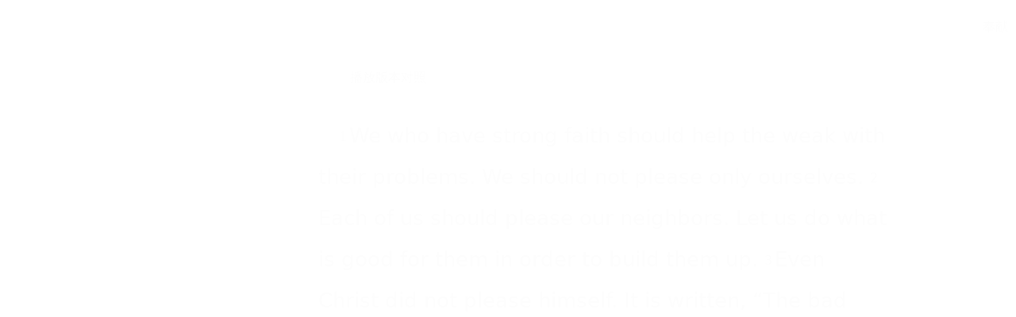

--- FILE ---
content_type: text/html; charset=utf-8
request_url: https://wd.bible/bible/rom.15.nirv
body_size: 16428
content:
<!DOCTYPE html><html lang="cn"><head><meta charSet="utf-8"/><link rel="icon" href="/wd/images/favicon-32x32.svg" sizes="any"/><link rel="icon" type="image/png" sizes="16x16" href="/wd/images/favicon-16x16.png"/><link rel="icon" type="image/png" sizes="32x32" href="/wd/images/favicon-32x32.png"/><link rel="icon" type="image/png" sizes="48x48" href="/wd/images/favicon-48x48.png"/><link rel="icon" type="image/png" sizes="96x96" href="/wd/images/favicon-96x96.png"/><link rel="icon" type="image/png" sizes="192x192" href="/wd/images/favicon-192x192.png"/><link rel="icon" type="image/png" sizes="512x512" href="/wd/images/favicon-512x512.png"/><link rel="apple-touch-icon" sizes="180x180" href="/wd/images/apple-touch-icon-180x180.png"/><meta name="viewport" content="width=device-width, initial-scale=1.0, maximum-scale=1.0, user-scalable=no"/><link rel="canonical" href="https://wd.bible/bible/rom.15.nirv"/><link rel="alternate" hrefLang="zh-CN" href="https://wd.bible/bible/rom.15.nirv"/><link rel="alternate" hrefLang="en" href="https://wd.bible/en/bible/rom.15.nirv"/><link rel="alternate" hrefLang="zh-HK" href="https://wd.bible/hk/bible/rom.15.nirv"/><link rel="alternate" hrefLang="zh-TW" href="https://wd.bible/tw/bible/rom.15.nirv"/><link rel="alternate" hrefLang="x-default" href="https://wd.bible/en/bible/rom.15.nirv"/><title>Romans 15章 NIrV | 微读圣经</title><meta name="description" content="圣经在线阅读《Romans》第15章（NIrV），纯净语音朗读，便捷笔记高亮与复制，助您沉浸式研经，立即开启。"/><meta name="next-head-count" content="18"/><script>(function(){var ua=window.navigator.userAgent,msie=ua.indexOf('MSIE '),msie11=ua.indexOf('Trident/'),msedge=ua.indexOf('Edge/');if((msie>0||msie11>0)&&msedge<=0&&window.location.pathname!=='/browser-not-supported'){window.location.href='/browser-not-supported';}})();</script><link rel="stylesheet" href="/wd/css/light.css"/><link rel="stylesheet" href="/wd/css/dark.css"/><script>
                (function(w,d,s,l,i){w[l]=w[l]||[];w[l].push({'gtm.start':
                new Date().getTime(),event:'gtm.js'});var f=d.getElementsByTagName(s)[0],
                j=d.createElement(s),dl=l!='dataLayer'?'&l='+l:'';j.async=true;j.src=
                'https://www.googletagmanager.com/gtm.js?id='+i+dl;f.parentNode.insertBefore(j,f);
                })(window,document,'script','dataLayer','GTM-57ZQLXJ');
              </script><link rel="preload" href="/_next/static/css/4aa5349e26393e06.css" as="style"/><link rel="stylesheet" href="/_next/static/css/4aa5349e26393e06.css" data-n-g=""/><link rel="preload" href="/_next/static/css/b064468c3d7a3ed7.css" as="style"/><link rel="stylesheet" href="/_next/static/css/b064468c3d7a3ed7.css" data-n-p=""/><noscript data-n-css=""></noscript><script defer="" nomodule="" src="/_next/static/chunks/polyfills-c67a75d1b6f99dc8.js"></script><script src="/_next/static/chunks/webpack-849d1a3a9413eca4.js" defer=""></script><script src="/_next/static/chunks/framework-314c182fa7e2bf37.js" defer=""></script><script src="/_next/static/chunks/main-7e7e6baf455bc820.js" defer=""></script><script src="/_next/static/chunks/pages/_app-c70ef36eb78766c6.js" defer=""></script><script src="/_next/static/chunks/5587-15c78c5b36c739b7.js" defer=""></script><script src="/_next/static/chunks/3716-4f85e553dbbe2f0d.js" defer=""></script><script src="/_next/static/chunks/5164-319a8e73fb9ea83e.js" defer=""></script><script src="/_next/static/chunks/7839-7e1c46be12f51ed5.js" defer=""></script><script src="/_next/static/chunks/5582-72c4d262ac2cec13.js" defer=""></script><script src="/_next/static/chunks/pages/bible/%5Bslug%5D-48bbd1c2a2341a3e.js" defer=""></script><script src="/_next/static/H72bIAZUZrAw6ua6eqRNS/_buildManifest.js" defer=""></script><script src="/_next/static/H72bIAZUZrAw6ua6eqRNS/_ssgManifest.js" defer=""></script></head><body><noscript><iframe src="https://www.googletagmanager.com/ns.html?id=GTM-57ZQLXJ" height="0" width="0" style="display:none;visibility:hidden"></iframe></noscript><div id="__next"><div class="
          
          
          "><div class="MainLayout_sidebar__0yc_c "><div class="Sidebar_sidebar__v6daX Sidebar_collapsed__vAul8 "><div class="Sidebar_sidebar-header__1i6k9"><div class="Sidebar_logo__SsBgv"><a href="/"><img alt="Brand Logo" loading="eager" width="150" height="52" decoding="async" data-nimg="1" class="HeaderLogo_logo__jVM3I" style="color:transparent" src="/assets/images/logo_wd_cn_light_mode.svg"/></a></div><div class="Sidebar_toggle-button__M_t_Q" tabindex="0" title="展开"><wd-icon></wd-icon></div></div><nav><ul><li class=""><a class="Sidebar_item-wrapper__BiYHU" title="首页" href="/"><div class="Sidebar_icon__UMMxd"><wd-icon></wd-icon></div><div class="Sidebar_label__wZCQF"><span>首页</span></div></a></li><li class="Sidebar_selected__wL18_"><a class="Sidebar_item-wrapper__BiYHU" title="圣经" href="/bible"><div class="Sidebar_icon__UMMxd"><wd-icon></wd-icon></div><div class="Sidebar_label__wZCQF"><span>圣经</span></div></a></li><li class=""><a class="Sidebar_item-wrapper__BiYHU" title="资源" href="/resource"><div class="Sidebar_icon__UMMxd"><wd-icon></wd-icon></div><div class="Sidebar_label__wZCQF"><span>资源</span></div></a></li><li class=""><a class="Sidebar_item-wrapper__BiYHU" title="计划" href="/plan"><div class="Sidebar_icon__UMMxd"><wd-icon></wd-icon></div><div class="Sidebar_label__wZCQF"><span>计划</span></div></a></li></ul></nav><div class="Sidebar_bottom-list__xn36v Sidebar_collapsed__vAul8"><ul><li><div class="Sidebar_item-wrapper__BiYHU" title="联系我们" tabindex="0"><div class="Sidebar_icon__UMMxd"><wd-icon></wd-icon></div><div class="Sidebar_label__wZCQF">联系我们</div></div></li><li class=""><a class="Sidebar_item-wrapper__BiYHU" title="APP下载" href="/app"><div class="Sidebar_icon__UMMxd"><wd-icon></wd-icon></div><div class="Sidebar_label__wZCQF">APP下载</div></a></li></ul></div></div></div><div class="MainLayout_header__b_Qbo "><div data-focus-mode-element="secondary-nav" data-focus-mode-direction="up" class=" MainLayout_secondary-nav__Hae5a"><nav><ul class="SecondaryNav_nav-items__D2d2c"><li class="SecondaryNav_selected__nSIsG"><a class="SecondaryNav_item-wrapper__AfAn_" href="/bible">圣经</a></li><li class=""><a class="SecondaryNav_item-wrapper__AfAn_" href="/search">搜索</a></li><li class=""><a class="SecondaryNav_item-wrapper__AfAn_" href="/exegesis">原文研究</a></li><li class=""><a class="SecondaryNav_item-wrapper__AfAn_" href="/verse">逐节对照</a></li></ul></nav></div><div class=" MainLayout_actions__TsTEG"><div class="PageSettings_page-settings__HQvW9"><div class="PageSettings_logo__jBlq0"></div><div class="PageSettings_actions__L0_WQ"><div class="PageSettings_user-avatar__c_0aE"></div><wd-button><wd-icon class="PageSettings_trigger-icon__Nu_f4"></wd-icon></wd-button><wd-select-x class="PageSettings_hidden-text-select__qqCdc" data-select-trigger="true"></wd-select-x><wd-button><wd-icon class="PageSettings_trigger-icon__Nu_f4"></wd-icon></wd-button><wd-select-x class="PageSettings_hidden-text-select__qqCdc" data-select-trigger="true"></wd-select-x><wd-button class="PageSettings_app-download-icon__j_7Na"><wd-icon></wd-icon></wd-button></div></div><wd-button class="MainLayout_donate-button__TwOTj" attr-radius="6px" attr-height="36px"><wd-icon></wd-icon>奉献</wd-button></div></div><main class="MainLayout_main__DvPjD"><div class="BibleHeader_bible-header__1CMC_ " id="bible-header" data-focus-mode-element="bible-header" data-focus-mode-direction="up"><div class="BibleHeader_bible-header-container__PXSF6 "><wd-select-x class="BibleHeader_chapters-select__S3beB" data-select-trigger="true"></wd-select-x><wd-select-x class="BibleHeader_versions-select__wIPHK" data-select-trigger="true"></wd-select-x><div class="BibleHeader_button-group__Lawkd"><a class="BibleHeader_page-link__LO0Sd" href="/bible/rom.14.nirv"><wd-button><wd-icon></wd-icon></wd-button></a><a class="BibleHeader_page-link__LO0Sd" href="/bible/rom.16.nirv"><wd-button><wd-icon></wd-icon></wd-button></a></div><div class="BibleHeader_bible-header-right__l3j4y"><wd-button title="播放"><wd-icon></wd-icon><span class="BibleHeader_player-text__vyTu8">播放</span></wd-button><wd-button class="BibleHeader_parallel-btn__ZKaHV"><wd-icon></wd-icon>版本对照</wd-button><wd-select-x class="BibleSettings_present-setting__VftVv" data-select-trigger="true"><div class="BibleSettings_settings-icon-wrapper__XE8_D" slot="dropdown-html"><wd-icon class="BibleSettings_settings-icon__ytZE9"></wd-icon></div></wd-select-x></div></div></div><div id="bible-container"><div class="BibleBody_bible-body-container__Dt_KA"><div id="bible-body" class="version-block-content BibleBody_bible-body__xeuu_ nirv "><div class="--bible-content   show-numbers show-footnotes show-titles" dir="ltr" style="font-size:26px"><div><div><div class="p"><div id="nirv-ROM.15.1" class="v"><a href="/verse/rom.15.1.nirv" class="vn-link" data-verse-link="rom.15.1.nirv"><span class="vn">1</span></a>We who have strong faith should help the weak with their problems. We should not please only ourselves. </div><div id="nirv-ROM.15.2" class="v"><a href="/verse/rom.15.2.nirv" class="vn-link" data-verse-link="rom.15.2.nirv"><span class="vn">2</span></a>Each of us should please our neighbors. Let us do what is good for them in order to build them up. </div><div id="nirv-ROM.15.3" class="v"><a href="/verse/rom.15.3.nirv" class="vn-link" data-verse-link="rom.15.3.nirv"><span class="vn">3</span></a>Even Christ did not please himself. It is written, “The bad things people have said about you have been aimed at me also.” <span class="rq">(<a href="PSA.69.9.nirv">Psalm 69:9</a>)</span></div><div id="nirv-ROM.15.4" class="v"><a href="/verse/rom.15.4.nirv" class="vn-link" data-verse-link="rom.15.4.nirv"><span class="vn">4</span></a>Everything written in the past was written to teach us. The Scriptures give us strength to go on. They encourage us and give us hope.</div></div><div class="p"><div id="nirv-ROM.15.5" class="v"><a href="/verse/rom.15.5.nirv" class="vn-link" data-verse-link="rom.15.5.nirv"><span class="vn">5</span></a>Our God is a God who strengthens and encourages you. May he give you the same attitude toward one another that Christ Jesus had. </div><div id="nirv-ROM.15.6" class="v"><a href="/verse/rom.15.6.nirv" class="vn-link" data-verse-link="rom.15.6.nirv"><span class="vn">6</span></a>Then you can give glory to God with one mind and voice. He is the God and Father of our Lord Jesus Christ.</div></div><div class="p"><div id="nirv-ROM.15.7" class="v"><a href="/verse/rom.15.7.nirv" class="vn-link" data-verse-link="rom.15.7.nirv"><span class="vn">7</span></a>Christ has accepted you. So accept one another in order to bring praise to God. </div><div id="nirv-ROM.15.8" class="v"><a href="/verse/rom.15.8.nirv" class="vn-link" data-verse-link="rom.15.8.nirv"><span class="vn">8</span></a>I tell you that Christ has become a servant of the Jews. He teaches us that God is true. He shows us that God will keep the promises he made to the founders of our nation. </div><div id="nirv-ROM.15.9" class="v"><a href="/verse/rom.15.9.nirv" class="vn-link" data-verse-link="rom.15.9.nirv"><span class="vn">9</span></a>Jesus became a servant of the Jews. He did this so that the Gentiles might give glory to God for his mercy. It is written,</div></div><div class="pi q1" for="nirv-ROM.15.9">“I will praise you among the Gentiles.</div><div class="pi q2" for="nirv-ROM.15.9">I will sing the praises of your name.” <span class="rq">(<a href="2SA.22.50.nirv">2 Samuel 22:50</a>; <a href="PSA.18.49.nirv">Psalm 18:49</a>)</span></div><div class="m"><div id="nirv-ROM.15.10" class="v"><a href="/verse/rom.15.10.nirv" class="vn-link" data-verse-link="rom.15.10.nirv"><span class="vn">10</span></a>Again it says,</div></div><div class="pi q1" for="nirv-ROM.15.10">“You Gentiles, be full of joy.</div><div class="pi q2" for="nirv-ROM.15.10">Be joyful together with God’s people.” <span class="rq">(<a href="DEU.32.43.nirv">Deuteronomy 32:43</a>)</span></div><div class="m"><div id="nirv-ROM.15.11" class="v"><a href="/verse/rom.15.11.nirv" class="vn-link" data-verse-link="rom.15.11.nirv"><span class="vn">11</span></a>And again it says,</div></div><div class="pi q1" for="nirv-ROM.15.11">“All you Gentiles, praise the Lord.</div><div class="pi q2" for="nirv-ROM.15.11">Let all the nations sing praises to him.” <span class="rq">(<a href="PSA.117.1.nirv">Psalm 117:1</a>)</span></div><div class="m"><div id="nirv-ROM.15.12" class="v"><a href="/verse/rom.15.12.nirv" class="vn-link" data-verse-link="rom.15.12.nirv"><span class="vn">12</span></a>And Isaiah says,</div></div><div class="pi q1" for="nirv-ROM.15.12">“The Root of Jesse will grow up quickly.</div><div class="pi q2" for="nirv-ROM.15.12">He will rule over the nations.</div><div class="pi q2" for="nirv-ROM.15.12">The Gentiles will put their hope in him.” <span class="rq">(<a href="ISA.11.10.nirv">Isaiah 11:10</a>)</span></div><div class="p"><div id="nirv-ROM.15.13" class="v"><a href="/verse/rom.15.13.nirv" class="vn-link" data-verse-link="rom.15.13.nirv"><span class="vn">13</span></a>May the God who gives hope fill you with great joy. May you have perfect peace as you trust in him. May the power of the Holy Spirit fill you with hope.</div></div><h5>Paul Serves the Gentiles</h5><div class="p"><div id="nirv-ROM.15.14" class="v"><a href="/verse/rom.15.14.nirv" class="vn-link" data-verse-link="rom.15.14.nirv"><span class="vn">14</span></a>My brothers and sisters, I am sure that you are full of goodness. You are filled with knowledge and able to teach one another. </div><div id="nirv-ROM.15.15" class="v"><a href="/verse/rom.15.15.nirv" class="vn-link" data-verse-link="rom.15.15.nirv"><span class="vn">15</span></a>But I have written to you very boldly about some things. I wanted to remind you of them again. The grace of God has allowed me </div><div id="nirv-ROM.15.16" class="v"><a href="/verse/rom.15.16.nirv" class="vn-link" data-verse-link="rom.15.16.nirv"><span class="vn">16</span></a>to serve Christ Jesus among the Gentiles. I have the duty of a priest to preach God’s good news. Then the Gentiles will become an offering that pleases God. The Holy Spirit will make the offering holy.</div></div><div class="p"><div id="nirv-ROM.15.17" class="v"><a href="/verse/rom.15.17.nirv" class="vn-link" data-verse-link="rom.15.17.nirv"><span class="vn">17</span></a>Because I belong to Christ Jesus, I can take pride in my work for God. </div><div id="nirv-ROM.15.18" class="v"><a href="/verse/rom.15.18.nirv" class="vn-link" data-verse-link="rom.15.18.nirv"><span class="vn">18</span></a>I will speak about what Christ has done through me. I won’t try to speak about anything else. He has been leading the Gentiles to obey God. He has been doing this by what I have said and done. </div><div id="nirv-ROM.15.19" class="v"><a href="/verse/rom.15.19.nirv" class="vn-link" data-verse-link="rom.15.19.nirv"><span class="vn">19</span></a>He has given me power to do signs and wonders. I can do these things by the power of the Spirit of God. From Jerusalem all the way around to Illyricum I have finished preaching. In those places, I preached the good news about Christ. </div><div id="nirv-ROM.15.20" class="v"><a href="/verse/rom.15.20.nirv" class="vn-link" data-verse-link="rom.15.20.nirv"><span class="vn">20</span></a>I have always wanted to preach the good news where Christ was not known. I don’t want to build on what someone else has started. </div><div id="nirv-ROM.15.21" class="v"><a href="/verse/rom.15.21.nirv" class="vn-link" data-verse-link="rom.15.21.nirv"><span class="vn">21</span></a>It is written,</div></div><div class="pi q1" for="nirv-ROM.15.21">“Those who were not told about him will understand.</div><div class="pi q2" for="nirv-ROM.15.21">Those who have not heard will know what it all means.” <span class="rq">(<a href="ISA.52.15.nirv">Isaiah 52:15</a>)</span></div><div class="m"><div id="nirv-ROM.15.22" class="v"><a href="/verse/rom.15.22.nirv" class="vn-link" data-verse-link="rom.15.22.nirv"><span class="vn">22</span></a>That’s why I have often been kept from coming to you.</div></div><h5>Paul Plans to Visit Rome</h5><div class="p"><div id="nirv-ROM.15.23" class="v"><a href="/verse/rom.15.23.nirv" class="vn-link" data-verse-link="rom.15.23.nirv"><span class="vn">23</span></a>Now there is no more place for me to work in those areas. For many years I have wanted to visit you. </div><div id="nirv-ROM.15.24" class="v"><a href="/verse/rom.15.24.nirv" class="vn-link" data-verse-link="rom.15.24.nirv"><span class="vn">24</span></a>So I plan to see you when I go to Spain. I hope to visit you while I am passing through. And I hope you will help me on my journey there. But first I want to enjoy being with you for a while. </div><div id="nirv-ROM.15.25" class="v"><a href="/verse/rom.15.25.nirv" class="vn-link" data-verse-link="rom.15.25.nirv"><span class="vn">25</span></a>Now I am on my way to Jerusalem to serve the Lord’s people there. </div><div id="nirv-ROM.15.26" class="v"><a href="/verse/rom.15.26.nirv" class="vn-link" data-verse-link="rom.15.26.nirv"><span class="vn">26</span></a>The believers in Macedonia and Achaia were pleased to take an offering. It was for those who were poor among the Lord’s people in Jerusalem. </div><div id="nirv-ROM.15.27" class="v"><a href="/verse/rom.15.27.nirv" class="vn-link" data-verse-link="rom.15.27.nirv"><span class="vn">27</span></a>They were happy to do it. And of course they owe it to them. The Gentiles have shared in the Jews’ spiritual blessings. So the Gentiles should share their earthly blessings with the Jews. </div><div id="nirv-ROM.15.28" class="v"><a href="/verse/rom.15.28.nirv" class="vn-link" data-verse-link="rom.15.28.nirv"><span class="vn">28</span></a>I want to finish my task. I want to make sure that the poor in Jerusalem have received this offering. Then I will go to Spain. On my way I will visit you. </div><div id="nirv-ROM.15.29" class="v"><a href="/verse/rom.15.29.nirv" class="vn-link" data-verse-link="rom.15.29.nirv"><span class="vn">29</span></a>I know that when I come to you, I will come with the full blessing of Christ.</div></div><div class="p"><div id="nirv-ROM.15.30" class="v"><a href="/verse/rom.15.30.nirv" class="vn-link" data-verse-link="rom.15.30.nirv"><span class="vn">30</span></a>Brothers and sisters, I ask you to join me in my struggle. Join me by praying to God for me. I ask this through the authority of our Lord Jesus Christ. Pray for me with the love the Holy Spirit provides. </div><div id="nirv-ROM.15.31" class="v"><a href="/verse/rom.15.31.nirv" class="vn-link" data-verse-link="rom.15.31.nirv"><span class="vn">31</span></a>Pray that I will be kept safe from those in Judea who do not believe. I am taking the offering to Jerusalem. Pray that it will be welcomed by the Lord’s people there. </div><div id="nirv-ROM.15.32" class="v"><a href="/verse/rom.15.32.nirv" class="vn-link" data-verse-link="rom.15.32.nirv"><span class="vn">32</span></a>Then I will come to you with joy just as God has planned. We will be renewed by being together. </div><div id="nirv-ROM.15.33" class="v"><a href="/verse/rom.15.33.nirv" class="vn-link" data-verse-link="rom.15.33.nirv"><span class="vn">33</span></a>May the God who gives peace be with you all. Amen.</div></div><br/></div></div></div><div class="--bible-copyright"><div><p><strong>Holy Bible, New International Reader’s Version ™️, NIrV ™️</strong><br/>Copyright © 1995, 1996, 1998, 2014 by Biblica, Inc.<br/>Used with permission.  All rights reserved worldwide.</p><p>The “NIrV”, “New International Reader’s Version”, “Biblica”, “International Bible Society” and the Biblica Logo are trademarks registered in the United States Patent and Trademark Office by Biblica, Inc.</p></div></div></div><div><footer class="Footer_footer__UaG1g"><div class="Footer_left___URpC"><span dir="ltr">© 2013-2026 WeDevote Bible</span></div><div class="Footer_container__Z8cUU"><div class="Footer_middle__JihVs"><a class="Footer_hover__SxMwO" target="_blank" href="/terms/privacy_policy">隐私政策</a><a class="Footer_hover__SxMwO" target="_blank" href="/terms/terms_of_use">使用条款</a><span class="Footer_hover__SxMwO" tabindex="0">反馈</span><span class="Footer_hover__SxMwO" tabindex="0">奉献</span></div><div class="Footer_right__c6ZWB"><div class="Footer_media__0qINb"><a href="https://www.facebook.com/wedevotebible" target="_blank"><wd-icon></wd-icon></a><a href="https://www.instagram.com/wedevotebible" target="_blank"><wd-icon></wd-icon></a><a href="https://www.youtube.com/channel/UCdN4e6aV17yu0Ny_wYFNTNg" target="_blank"><wd-icon></wd-icon></a></div></div></div></footer></div></div></div><div class="BibleBody_bible-content-controls__Zdz6j"></div></main><div data-focus-mode-element="mobile-bottom-bar" data-focus-mode-direction="down" class="
                    MainLayout_mobile-bottom-bar__VK4kc"><div id="mobile-bottom-bar" class="MobileBottomBar_bottom-bar__H2_qg"><a href="/"><div class="MobileBottomBar_item__aUf8c "><wd-icon></wd-icon><div class="MobileBottomBar_label__qE0x6"><span>首页</span></div></div></a><a href="/bible"><div class="MobileBottomBar_item__aUf8c MobileBottomBar_selected__EtjyA"><wd-icon></wd-icon><div class="MobileBottomBar_label__qE0x6"><span>圣经</span></div></div></a><a href="/resource"><div class="MobileBottomBar_item__aUf8c "><wd-icon></wd-icon><div class="MobileBottomBar_label__qE0x6"><span>资源</span></div></div></a><a href="/plan"><div class="MobileBottomBar_item__aUf8c "><wd-icon></wd-icon><div class="MobileBottomBar_label__qE0x6"><span>计划</span></div></div></a><a class="MobileBottomBar_more-nav-container___AgHJ"><div class="MobileBottomBar_more-nav__mJKJt"><wd-icon></wd-icon><span>更多</span></div></a></div></div></div></div><script id="__NEXT_DATA__" type="application/json">{"props":{"pageProps":{"_nextI18Next":{"initialI18nStore":{"cn":{"common":{"account_button_create_account":"创建账户","account_message_unlogin":"注册并登录后，你可以在多个设备和平台上同步您的个人阅读计划、笔记和高亮数据。","account_title_unlogin":"欢迎来到微读圣经","action_donate":"奉献","action_donate_now":"成为支持伙伴","add_note":"新建笔记","button_title_add":"添加","button_title_add_note_verse":"添加经文","button_title_agree":"同意","button_title_back":"返回","button_title_bind":"绑定","button_title_cancel":"取消","button_title_change_photo":"更换照片","button_title_clear_highlight":"清除高亮","button_title_close":"关闭","button_title_confirm":"确认","button_title_continue":"继续","button_title_copy":"复制","button_title_delete":"删除","button_title_edit":"编辑","button_title_finished":"完成","button_title_forget_password":"忘记密码","button_title_go_reading_bible":"去读经","button_title_got_it":"明白了","onboarding_got_it":"知道了","onboarding_focus_mode_title":"专注模式","onboarding_focus_mode_content":"侧边栏已收起以提供更多空间。您可以随时点击这里来切换显示模式。","onboarding_next":"下一步","onboarding_finish":"完成","button_title_highlight":"高亮","button_title_login":"登录","button_title_logout":"登出","button_title_next_episode":"下一个","button_title_note":"笔记","button_title_previous_episode":"上一个","button_title_quit":"退出","button_title_refuse":"拒绝","button_title_save":"保存","button_title_send":"发送","button_title_share":"分享","button_title_sign_in":"请登录","button_title_stop":"终止","button_title_submit":"提交","button_title_verify":"验证","copy_section_by_section":"按章节逐个复制","copy_with_sections":"带有章节的复制","copy_without_sections":"不带章节的复制","delete_note_tip":"已删除的笔记将永远消失。\u003cbr /\u003e您确定吗？","deleted_successfully":"删除成功。","download_wd_app":"下载微读圣经","fast_forward":"快进30秒","favorites_label_empty":"暂无收藏","feedback_label_contact_name":"联系人姓名（必填）","feedback_label_email":"电子邮件（必填）","feedback_label_how":"您是如何得知我们的？（必填）","feedback_label_phone":"电话（可选）","feedback_label_submit":"请提交此联系表或发送电子邮件","go_wd_book":"去微读书城逛逛","highlight_label_empty":"暂无高亮","label_all_the_content_above":"以上就是所有内容","label_amount":"金额","label_ascending_order_by_date":"按日期升序","label_audios":"音频","label_bible_tracker_confirm_archive_message":"已归档的读经进度无法再操作。","label_code_has_sent":"发送成功","label_collapse":"收起","label_confirm_archive_title":"您确定要归档吗？","label_confirm_password":"确认密码","label_confirm_remove_title":"您确定要移除吗？","label_confirm_sign_out":"确定要退出吗？","label_copyright":"版权","label_cross_references":"交叉引用","label_date":"日期","label_delete_note":"删除笔记","label_descending_order_by_date":"按日期降序","label_entires":"条目","label_episodes":"集","label_expand":"展开","label_favorite":"收藏","label_favorite_successful":"收藏成功","label_more_info":"更多信息","label_more_information":"更多信息","label_my_donations":"我的奉献","label_no_content_available":"无可用内容","label_no_results":"找不到“{{n1}}”的结果。","label_other_translations":"逐节对照","label_overview":"概览","label_profile_title":"个人资料","label_recently_used":"最近使用","label_reset_password":"重置密码","label_resource_language":"资源语言","label_see_all":"查看全部","label_see_context":"查看上下文","label_select_range":"选择范围","label_share":"分享","label_show_more":"显示更多","label_sort_by":"排序依据","label_subscribe":"订阅","label_text_age":"年龄","label_text_album_list":"专辑列表","label_text_copyright":"版权信息:","label_text_email":"邮箱","label_text_gender":"性別","label_text_loop":"循环播放","label_text_mobile":"手机","label_text_modify_password":"修改密码","label_text_my_favorites":"我的收藏","label_text_my_highlights":"我的高亮","label_text_my_notes":"我的笔记","label_text_name":"姓名","label_text_random":"随机播放","label_text_sequential":"顺序播放","label_text_single_play":"单曲播放","label_text_unfavorite":"取消收藏","label_text_verse":"节","label_text_volume":"音量","label_title_contact_us":"联系我们","label_title_copyright":"© 2013-{{year}} WeDevote Bible","label_title_privacy_policy":"隐私政策","label_title_terms":"使用条款","label_title_feedback":"反馈","label_title_donate":"奉献","label_total_episodes":"共 {{count}} 集（完結）","label_transaction_number":"流水号","label_unfavorite":"取消收藏","label_unfavorite_successful":"取消收藏成功","label_view":"查看","label_view_text":"文本","label_sections":"专辑列表","label_clean_all":"清除所有","label_text_close_player":"关闭播放器","label_start_a_plan":"开启计划","label_plan_discovery":"发现","label_title":"标题","label_bible_books":"书卷","label_bible_chapters":"章","label_bible_new_testament":"新约","label_bible_old_testament":"旧约","label_bible_versions":"圣经版本","label_bible_settings":"设置","label_bible_settings_show_footnotes":"显示脚注","label_bible_settings_show_section_number":"显示节号","label_bible_settings_show_title":"显示标题","label_bible_settings_verse_list_view":"逐节分段","label_today":"今天","language_arabic":"阿拉伯语","language_chinese":"中文","language_english":"英语","language_french":"法语","language_indonesian":"印尼语","language_japanese":"日语","language_korean":"韩语","language_others":"其他语言","language_russian":"俄语","language_simplified_chinese":"简体中文","language_spanish":"西班牙语","language_traditional_chinese":"繁体中文","message_check_password_failed":"验证失败","message_check_password_success":"验证正确","message_empty_password":"请输入密码","message_file_too_large":"文件不能超过{{n1}}","message_input_before_save":"请先输入信息再点击保存。","message_invalid_account":"请输入有效的邮箱地址或电话号码","message_invalid_email":"您输入的邮箱地址无效。请输入有效的邮箱地址。","message_invalid_file":"文件格式不正确，请重新选择！","message_invalid_mobile":"您输入的电话号码无效。请重新输入有效的电话号码。","message_invalid_name":"姓名格式不正确，请输入有效的姓名。","message_invalid_verification_code":"验证码格式无效。请输入有效的验证码。","message_label_no_copy":"这个圣经版本禁止复制","message_login_failed":"登录失败","message_processing":"正在重定向...","message_password_short":"密码长度至少需要7位字符。","message_register_failed":"注册失败","message_register_success":"注册成功","message_save_done":"已保存！","message_send_code_failed":"验证码发送失败","message_send_code_success":"验证码发送成功","message_start_plan_success":"计划已创建","message_update_avatar_failed":"更新头像失败，请重试。","message_update_failed":"更新失败，请稍后再试。","message_update_mobile_failed":"手机号更换失败，请检查号码后重试。","message_update_nickname_failed":"用户名修改失败，请选择不同的用户名后重试。","message_update_success":"更新成功","message_user_already_exists":"该账号已存在","message_user_not_exist":"账号或密码错误","message_verification_code_overdue":"验证码错误或已失效，请重试。","message_get_resource_failed":"获取资源失败","message_turnstile_network_error":"您的当前网络或VPN可能影响验证，请确保网络正常并关闭VPN","message_password_not_match":"两次输入的密码不一致，请重新输入","message_the_account_is_not_registered":"该账号未注册","message_invalid_new_old_password":"新密码不能与原密码相同，请重新设置","message_sms_send_too_frequently":"短信发送过于频繁，请稍后再试","next_track":"下一篇","no_bible_tracker":"尚无读经进度。","note_added_successfully":"笔记添加成功","note_edited_successfully":"笔记编辑成功。","note_label_empty":"暂无笔记","online_read_bible":"在线阅读圣经","payment_method":"支付方式","picker_note_create_asc":"创建日期正序","picker_note_create_dsc":"创建日期倒序","picker_note_update_asc":"更新日期正序","picker_note_update_dsc":"更新日期倒序","placeholder_confirm_password":"请再次输入密码","placeholder_email_and_phone":"邮箱或电话号码","placeholder_input_verification_code":"请输入验证码","placeholder_login_password":"请输入登录密码","placeholder_new_password":"请输入新密码（不少于7位）","placeholder_not_download_now":"您还没有下载任何内容。","placeholder_note":"记录您的读经体会…","placeholder_note_no_title":"无标题笔记","placeholder_plan_bad_internet":"网络连接当前不稳定，请稍后再试。","placeholder_plan_plannum":"请输入计划号","placeholder_search":"基于原文搜索","placeholder_user_old_password":"请输入原密码","placeholder_user_password":"请输入密码","play_pause":"暂停/播放","previous_track":"上一篇","rewind":"后退30秒","player_audio_play_rate":"播放速度","player_previous_chapter":"上一章","player_next_chapter":"下一章","player_previous_verse":"上一节","player_next_verse":"下一节","player_play":"播放","player_pause":"暂停","player_volume":"音量","player_fullscreen":"全屏播放","player_exit_fullscreen":"退出全屏","player_loading_message":"播放器资源在加载中","player_login_required":"需要登录","player_message_init_error":"播放器初始化失败","bible_player_message_fetch_bible_verses_error":"无法获取圣经经文","bible_player_multiple_verses":"多节","bible_player_no_resource":"没有资源","show_more_number":"显示 {{n2}} 个结果中的 {{n1}} 个","sync_button":"同步","tab_title_app":"APP下载","tab_title_home":"首页","tab_title_bible":"圣经","tab_title_bread":"资源","tab_title_desktop":"桌面端","tab_title_exegesis":"原文研究","tab_title_guides":"指南","tab_title_mine":"我的","tab_title_mobile":"移动端","tab_title_pause":"暂停","tab_title_plan":"计划","tab_title_play":"播放","tab_title_playlist":"播放列表","tab_title_tracker":"读经进度","tab_title_verse":"逐节对照","tab_title_search":"搜索","text_selected":"已选中","theme_color_dark":"深色","theme_color_follow":"跟随系统","theme_color_light":"浅色","tracker_create_update_time":"创建于 {{t1}}，最后更新于 {{t2}}","no_data_info":"暂无数据信息","wd_book":"微读书城","wd_book_intro":"微读圣经出品，正版、精选的基督教电子书平台。","wd_introduce":"全球华人首选的圣经阅读与灵修平台，提供70+最好的圣经译本和有声圣经，还有大量精选过的每日灵修，圣经注释，原文研究，读经计划，赞美诗等资源，内容全部正版，皆可免费使用。","wd_slogan":"尔识真理，真理释尔","wd_brand_name":"微读圣经","meta_title_default":"微读圣经｜中文圣经软件与灵修平台｜原文・有声圣经・读经计划・灵粮・译本对照","meta_description_default":"微读圣经提供多种正版中英文圣经、有声圣经、原文工具与读经计划、智能原文搜索，跨设备同步、无广告，帮助您更深入认识圣经，随时随地属灵操练。","meta_title_my_profile":"个人资料 | 微读圣经","meta_title_my_notes":"我的笔记 | 微读圣经","meta_title_my_highlights":"我的高亮 | 微读圣经","meta_title_my_favorites":"我的收藏 | 微读圣经","meta_title_help":"帮助 | 微读圣经","meta_description_parallel_verse":"与其他译本逐节对照，包含新译本、NIV、ESV等多种权威译本，支持交叉引用深度查经，立即免费在线阅读。","label_more":"更多","label_bible_content_controls_copy":"复制","label_bible_content_controls_copy_success":"经文复制成功","label_bible_content_controls_play":"播放","button_title_yes":"是的","button_title_confirm_delete":"确认删除","video_not_supported":"您的浏览器不支持视频播放。","message_focus_mode_scroll_tip":"进入沉浸阅读，下滑可显示菜单栏。"},"bible":{"bible_epistles":"书信","bible_acts":"使徒行传","bible_four_gospels":"四福音","bible_historical_books":"历史书","bible_message_fetch_bible_data_error":"获取圣经数据错误","bible_message_no_content_available":"此版本的章节未找到。","bible_parallel":"版本对照","bible_parallel_versions":"对照版本","bible_prophets":"先知书","bible_psalms_wisdom_books":"诗歌·智慧书","bible_revelation":"启示录","bible_the_torah":"律法书","bible_the_whole_bible":"整本圣经","bible_tracker_add":"添加读经进度","bible_tracker_archive":"归档","bible_tracker_archived":"已归档","bible_tracker_archived_trackers":"归档的读经进度","bible_tracker_created":"读经进度已创建！","bible_tracker_name":"读经进度名称","meta_title_bible":"{{book}} {{chapter}}章 {{version}} | {{brand_name}}","meta_title_bible_parallel":"{{book}} {{chapter}}章 多版本对照 ({{versions}}) | {{brand_name}}","meta_description_bible":"圣经在线阅读《{{book}}》第{{chapter}}章（{{version}}），纯净语音朗读，便捷笔记高亮与复制，助您沉浸式研经，立即开启。","meta_description_bible_parallel":"圣经在线阅读：{{versions}}译本同屏逐节对照，助您洞察译文精妙，笔记高亮复制深化理解，立即对比研读。"}}},"initialLocale":"cn","ns":["common","bible"],"userConfig":{"i18n":{"defaultLocale":"cn","locales":["cn","hk","tw","en"]},"default":{"i18n":{"defaultLocale":"cn","locales":["cn","hk","tw","en"]}}}},"chapterRes":{"errno":200,"msg":"OK","data":{"prevChapterUsfm":"rom.14","nextChapterUsfm":"rom.16","versionCode":"nirv","versionName":"New International Reader's Version","versionAbbrName":"NIrV","versionCopyright":"\u003cp\u003e\u003cstrong\u003eHoly Bible, New International Reader’s Version ™️, NIrV ™️\u003c/strong\u003e\u003cbr/\u003eCopyright © 1995, 1996, 1998, 2014 by Biblica, Inc.\u003cbr/\u003eUsed with permission.  All rights reserved worldwide.\u003c/p\u003e\n\u003cp\u003eThe “NIrV”, “New International Reader’s Version”, “Biblica”, “International Bible Society” and the Biblica Logo are trademarks registered in the United States Patent and Trademark Office by Biblica, Inc.\u003c/p\u003e","chapterUsfm":"rom.15","bookName":"Romans","content":"\u003cdiv\u003e\n  \u003cdiv class=\"p\"\u003e\n    \u003cdiv id=\"ROM.15.1\" class=\"v\"\u003e\u003cspan class=\"vn\"\u003e1\u003c/span\u003eWe who have strong faith should help the weak with their problems. We should not please only ourselves. \u003c/div\u003e\u003cdiv id=\"ROM.15.2\" class=\"v\"\u003e\u003cspan class=\"vn\"\u003e2\u003c/span\u003eEach of us should please our neighbors. Let us do what is good for them in order to build them up. \u003c/div\u003e\u003cdiv id=\"ROM.15.3\" class=\"v\"\u003e\u003cspan class=\"vn\"\u003e3\u003c/span\u003eEven Christ did not please himself. It is written, “The bad things people have said about you have been aimed at me also.” \u003cspan class=\"rq\"\u003e(\u003ca href=\"PSA.69.9.nirv\"\u003ePsalm 69:9\u003c/a\u003e)\u003c/span\u003e \u003c/div\u003e\u003cdiv id=\"ROM.15.4\" class=\"v\"\u003e\u003cspan class=\"vn\"\u003e4\u003c/span\u003eEverything written in the past was written to teach us. The Scriptures give us strength to go on. They encourage us and give us hope.\u003c/div\u003e\u003c/div\u003e\n  \u003cdiv class=\"p\"\u003e\n    \u003cdiv id=\"ROM.15.5\" class=\"v\"\u003e\u003cspan class=\"vn\"\u003e5\u003c/span\u003eOur God is a God who strengthens and encourages you. May he give you the same attitude toward one another that Christ Jesus had. \u003c/div\u003e\u003cdiv id=\"ROM.15.6\" class=\"v\"\u003e\u003cspan class=\"vn\"\u003e6\u003c/span\u003eThen you can give glory to God with one mind and voice. He is the God and Father of our Lord Jesus Christ.\u003c/div\u003e\u003c/div\u003e\n  \u003cdiv class=\"p\"\u003e\n    \u003cdiv id=\"ROM.15.7\" class=\"v\"\u003e\u003cspan class=\"vn\"\u003e7\u003c/span\u003eChrist has accepted you. So accept one another in order to bring praise to God. \u003c/div\u003e\u003cdiv id=\"ROM.15.8\" class=\"v\"\u003e\u003cspan class=\"vn\"\u003e8\u003c/span\u003eI tell you that Christ has become a servant of the Jews. He teaches us that God is true. He shows us that God will keep the promises he made to the founders of our nation. \u003c/div\u003e\u003cdiv id=\"ROM.15.9\" class=\"v\"\u003e\u003cspan class=\"vn\"\u003e9\u003c/span\u003eJesus became a servant of the Jews. He did this so that the Gentiles might give glory to God for his mercy. It is written,\u003c/div\u003e\u003c/div\u003e\n  \u003cdiv class=\"pi q1\" for=\"ROM.15.9\"\u003e“I will praise you among the Gentiles.\u003c/div\u003e\n  \u003cdiv class=\"pi q2\" for=\"ROM.15.9\"\u003eI will sing the praises of your name.” \u003cspan class=\"rq\"\u003e(\u003ca href=\"2SA.22.50.nirv\"\u003e2 Samuel 22:50\u003c/a\u003e; \u003ca href=\"PSA.18.49.nirv\"\u003ePsalm 18:49\u003c/a\u003e)\u003c/span\u003e\u003c/div\u003e\n  \u003cdiv class=\"m\"\u003e\n    \u003cdiv id=\"ROM.15.10\" class=\"v\"\u003e\u003cspan class=\"vn\"\u003e10\u003c/span\u003eAgain it says,\u003c/div\u003e\u003c/div\u003e\n  \u003cdiv class=\"pi q1\" for=\"ROM.15.10\"\u003e“You Gentiles, be full of joy.\u003c/div\u003e\n  \u003cdiv class=\"pi q2\" for=\"ROM.15.10\"\u003eBe joyful together with God’s people.” \u003cspan class=\"rq\"\u003e(\u003ca href=\"DEU.32.43.nirv\"\u003eDeuteronomy 32:43\u003c/a\u003e)\u003c/span\u003e\u003c/div\u003e\n  \u003cdiv class=\"m\"\u003e\n    \u003cdiv id=\"ROM.15.11\" class=\"v\"\u003e\u003cspan class=\"vn\"\u003e11\u003c/span\u003eAnd again it says,\u003c/div\u003e\u003c/div\u003e\n  \u003cdiv class=\"pi q1\" for=\"ROM.15.11\"\u003e“All you Gentiles, praise the Lord.\u003c/div\u003e\n  \u003cdiv class=\"pi q2\" for=\"ROM.15.11\"\u003eLet all the nations sing praises to him.” \u003cspan class=\"rq\"\u003e(\u003ca href=\"PSA.117.1.nirv\"\u003ePsalm 117:1\u003c/a\u003e)\u003c/span\u003e\u003c/div\u003e\n  \u003cdiv class=\"m\"\u003e\n    \u003cdiv id=\"ROM.15.12\" class=\"v\"\u003e\u003cspan class=\"vn\"\u003e12\u003c/span\u003eAnd Isaiah says,\u003c/div\u003e\u003c/div\u003e\n  \u003cdiv class=\"pi q1\" for=\"ROM.15.12\"\u003e“The Root of Jesse will grow up quickly.\u003c/div\u003e\n  \u003cdiv class=\"pi q2\" for=\"ROM.15.12\"\u003eHe will rule over the nations.\u003c/div\u003e\n  \u003cdiv class=\"pi q2\" for=\"ROM.15.12\"\u003eThe Gentiles will put their hope in him.” \u003cspan class=\"rq\"\u003e(\u003ca href=\"ISA.11.10.nirv\"\u003eIsaiah 11:10\u003c/a\u003e)\u003c/span\u003e\u003c/div\u003e\n  \u003cdiv class=\"p\"\u003e\n    \u003cdiv id=\"ROM.15.13\" class=\"v\"\u003e\u003cspan class=\"vn\"\u003e13\u003c/span\u003eMay the God who gives hope fill you with great joy. May you have perfect peace as you trust in him. May the power of the Holy Spirit fill you with hope.\u003c/div\u003e\u003c/div\u003e\n  \u003ch5\u003ePaul Serves the Gentiles\u003c/h5\u003e\n  \u003cdiv class=\"p\"\u003e\n    \u003cdiv id=\"ROM.15.14\" class=\"v\"\u003e\u003cspan class=\"vn\"\u003e14\u003c/span\u003eMy brothers and sisters, I am sure that you are full of goodness. You are filled with knowledge and able to teach one another. \u003c/div\u003e\u003cdiv id=\"ROM.15.15\" class=\"v\"\u003e\u003cspan class=\"vn\"\u003e15\u003c/span\u003eBut I have written to you very boldly about some things. I wanted to remind you of them again. The grace of God has allowed me \u003c/div\u003e\u003cdiv id=\"ROM.15.16\" class=\"v\"\u003e\u003cspan class=\"vn\"\u003e16\u003c/span\u003eto serve Christ Jesus among the Gentiles. I have the duty of a priest to preach God’s good news. Then the Gentiles will become an offering that pleases God. The Holy Spirit will make the offering holy.\u003c/div\u003e\u003c/div\u003e\n  \u003cdiv class=\"p\"\u003e\n    \u003cdiv id=\"ROM.15.17\" class=\"v\"\u003e\u003cspan class=\"vn\"\u003e17\u003c/span\u003eBecause I belong to Christ Jesus, I can take pride in my work for God. \u003c/div\u003e\u003cdiv id=\"ROM.15.18\" class=\"v\"\u003e\u003cspan class=\"vn\"\u003e18\u003c/span\u003eI will speak about what Christ has done through me. I won’t try to speak about anything else. He has been leading the Gentiles to obey God. He has been doing this by what I have said and done. \u003c/div\u003e\u003cdiv id=\"ROM.15.19\" class=\"v\"\u003e\u003cspan class=\"vn\"\u003e19\u003c/span\u003eHe has given me power to do signs and wonders. I can do these things by the power of the Spirit of God. From Jerusalem all the way around to Illyricum I have finished preaching. In those places, I preached the good news about Christ. \u003c/div\u003e\u003cdiv id=\"ROM.15.20\" class=\"v\"\u003e\u003cspan class=\"vn\"\u003e20\u003c/span\u003eI have always wanted to preach the good news where Christ was not known. I don’t want to build on what someone else has started. \u003c/div\u003e\u003cdiv id=\"ROM.15.21\" class=\"v\"\u003e\u003cspan class=\"vn\"\u003e21\u003c/span\u003eIt is written,\u003c/div\u003e\u003c/div\u003e\n  \u003cdiv class=\"pi q1\" for=\"ROM.15.21\"\u003e“Those who were not told about him will understand.\u003c/div\u003e\n  \u003cdiv class=\"pi q2\" for=\"ROM.15.21\"\u003eThose who have not heard will know what it all means.” \u003cspan class=\"rq\"\u003e(\u003ca href=\"ISA.52.15.nirv\"\u003eIsaiah 52:15\u003c/a\u003e)\u003c/span\u003e\u003c/div\u003e\n  \u003cdiv class=\"m\"\u003e\n    \u003cdiv id=\"ROM.15.22\" class=\"v\"\u003e\u003cspan class=\"vn\"\u003e22\u003c/span\u003eThat’s why I have often been kept from coming to you.\u003c/div\u003e\u003c/div\u003e\n  \u003ch5\u003ePaul Plans to Visit Rome\u003c/h5\u003e\n  \u003cdiv class=\"p\"\u003e\n    \u003cdiv id=\"ROM.15.23\" class=\"v\"\u003e\u003cspan class=\"vn\"\u003e23\u003c/span\u003eNow there is no more place for me to work in those areas. For many years I have wanted to visit you. \u003c/div\u003e\u003cdiv id=\"ROM.15.24\" class=\"v\"\u003e\u003cspan class=\"vn\"\u003e24\u003c/span\u003eSo I plan to see you when I go to Spain. I hope to visit you while I am passing through. And I hope you will help me on my journey there. But first I want to enjoy being with you for a while. \u003c/div\u003e\u003cdiv id=\"ROM.15.25\" class=\"v\"\u003e\u003cspan class=\"vn\"\u003e25\u003c/span\u003eNow I am on my way to Jerusalem to serve the Lord’s people there. \u003c/div\u003e\u003cdiv id=\"ROM.15.26\" class=\"v\"\u003e\u003cspan class=\"vn\"\u003e26\u003c/span\u003eThe believers in Macedonia and Achaia were pleased to take an offering. It was for those who were poor among the Lord’s people in Jerusalem. \u003c/div\u003e\u003cdiv id=\"ROM.15.27\" class=\"v\"\u003e\u003cspan class=\"vn\"\u003e27\u003c/span\u003eThey were happy to do it. And of course they owe it to them. The Gentiles have shared in the Jews’ spiritual blessings. So the Gentiles should share their earthly blessings with the Jews. \u003c/div\u003e\u003cdiv id=\"ROM.15.28\" class=\"v\"\u003e\u003cspan class=\"vn\"\u003e28\u003c/span\u003eI want to finish my task. I want to make sure that the poor in Jerusalem have received this offering. Then I will go to Spain. On my way I will visit you. \u003c/div\u003e\u003cdiv id=\"ROM.15.29\" class=\"v\"\u003e\u003cspan class=\"vn\"\u003e29\u003c/span\u003eI know that when I come to you, I will come with the full blessing of Christ.\u003c/div\u003e\u003c/div\u003e\n  \u003cdiv class=\"p\"\u003e\n    \u003cdiv id=\"ROM.15.30\" class=\"v\"\u003e\u003cspan class=\"vn\"\u003e30\u003c/span\u003eBrothers and sisters, I ask you to join me in my struggle. Join me by praying to God for me. I ask this through the authority of our Lord Jesus Christ. Pray for me with the love the Holy Spirit provides. \u003c/div\u003e\u003cdiv id=\"ROM.15.31\" class=\"v\"\u003e\u003cspan class=\"vn\"\u003e31\u003c/span\u003ePray that I will be kept safe from those in Judea who do not believe. I am taking the offering to Jerusalem. Pray that it will be welcomed by the Lord’s people there. \u003c/div\u003e\u003cdiv id=\"ROM.15.32\" class=\"v\"\u003e\u003cspan class=\"vn\"\u003e32\u003c/span\u003eThen I will come to you with joy just as God has planned. We will be renewed by being together. \u003c/div\u003e\u003cdiv id=\"ROM.15.33\" class=\"v\"\u003e\u003cspan class=\"vn\"\u003e33\u003c/span\u003eMay the God who gives peace be with you all. Amen.\u003c/div\u003e\u003c/div\u003e\n  \u003cbr/\u003e\n  \u003c/div\u003e","pageTitle":""}},"booksRes":{"errno":200,"msg":"OK","data":{"otBooks":[{"bookId":1,"bookUsfm":"GEN","versionCode":"nirv","canon":"ot","bookName":"Genesis","bookAbbrName":"Gen","bookChapterMaxNumber":50},{"bookId":2,"bookUsfm":"EXO","versionCode":"nirv","canon":"ot","bookName":"Exodus","bookAbbrName":"Ex","bookChapterMaxNumber":40},{"bookId":3,"bookUsfm":"LEV","versionCode":"nirv","canon":"ot","bookName":"Leviticus","bookAbbrName":"Lev","bookChapterMaxNumber":27},{"bookId":4,"bookUsfm":"NUM","versionCode":"nirv","canon":"ot","bookName":"Numbers","bookAbbrName":"Nu","bookChapterMaxNumber":36},{"bookId":5,"bookUsfm":"DEU","versionCode":"nirv","canon":"ot","bookName":"Deuteronomy","bookAbbrName":"Dt","bookChapterMaxNumber":34},{"bookId":6,"bookUsfm":"JOS","versionCode":"nirv","canon":"ot","bookName":"Joshua","bookAbbrName":"Jos","bookChapterMaxNumber":24},{"bookId":7,"bookUsfm":"JDG","versionCode":"nirv","canon":"ot","bookName":"Judges","bookAbbrName":"Jdg","bookChapterMaxNumber":21},{"bookId":8,"bookUsfm":"RUT","versionCode":"nirv","canon":"ot","bookName":"Ruth","bookAbbrName":"Ru","bookChapterMaxNumber":4},{"bookId":9,"bookUsfm":"1SA","versionCode":"nirv","canon":"ot","bookName":"1 Samuel","bookAbbrName":"1Sa","bookChapterMaxNumber":31},{"bookId":10,"bookUsfm":"2SA","versionCode":"nirv","canon":"ot","bookName":"2 Samuel","bookAbbrName":"2Sa","bookChapterMaxNumber":24},{"bookId":11,"bookUsfm":"1KI","versionCode":"nirv","canon":"ot","bookName":"1 Kings","bookAbbrName":"1Ki","bookChapterMaxNumber":22},{"bookId":12,"bookUsfm":"2KI","versionCode":"nirv","canon":"ot","bookName":"2 Kings","bookAbbrName":"2Ki","bookChapterMaxNumber":25},{"bookId":13,"bookUsfm":"1CH","versionCode":"nirv","canon":"ot","bookName":"1 Chronicles","bookAbbrName":"1Ch","bookChapterMaxNumber":29},{"bookId":14,"bookUsfm":"2CH","versionCode":"nirv","canon":"ot","bookName":"2 Chronicles","bookAbbrName":"2Ch","bookChapterMaxNumber":36},{"bookId":15,"bookUsfm":"EZR","versionCode":"nirv","canon":"ot","bookName":"Ezra","bookAbbrName":"Ezr","bookChapterMaxNumber":10},{"bookId":16,"bookUsfm":"NEH","versionCode":"nirv","canon":"ot","bookName":"Nehemiah","bookAbbrName":"Ne","bookChapterMaxNumber":13},{"bookId":17,"bookUsfm":"EST","versionCode":"nirv","canon":"ot","bookName":"Esther","bookAbbrName":"Est","bookChapterMaxNumber":10},{"bookId":18,"bookUsfm":"JOB","versionCode":"nirv","canon":"ot","bookName":"Job","bookAbbrName":"Job","bookChapterMaxNumber":42},{"bookId":19,"bookUsfm":"PSA","versionCode":"nirv","canon":"ot","bookName":"Psalm","bookAbbrName":"Ps","bookChapterMaxNumber":150},{"bookId":20,"bookUsfm":"PRO","versionCode":"nirv","canon":"ot","bookName":"Proverbs","bookAbbrName":"Pr","bookChapterMaxNumber":31},{"bookId":21,"bookUsfm":"ECC","versionCode":"nirv","canon":"ot","bookName":"Ecclesiastes","bookAbbrName":"Ecc","bookChapterMaxNumber":12},{"bookId":22,"bookUsfm":"SNG","versionCode":"nirv","canon":"ot","bookName":"Song of Songs","bookAbbrName":"SS","bookChapterMaxNumber":8},{"bookId":23,"bookUsfm":"ISA","versionCode":"nirv","canon":"ot","bookName":"Isaiah","bookAbbrName":"Isa","bookChapterMaxNumber":66},{"bookId":24,"bookUsfm":"JER","versionCode":"nirv","canon":"ot","bookName":"Jeremiah","bookAbbrName":"Jer","bookChapterMaxNumber":52},{"bookId":25,"bookUsfm":"LAM","versionCode":"nirv","canon":"ot","bookName":"Lamentations","bookAbbrName":"La","bookChapterMaxNumber":5},{"bookId":26,"bookUsfm":"EZK","versionCode":"nirv","canon":"ot","bookName":"Ezekiel","bookAbbrName":"Eze","bookChapterMaxNumber":48},{"bookId":27,"bookUsfm":"DAN","versionCode":"nirv","canon":"ot","bookName":"Daniel","bookAbbrName":"Da","bookChapterMaxNumber":12},{"bookId":28,"bookUsfm":"HOS","versionCode":"nirv","canon":"ot","bookName":"Hosea","bookAbbrName":"Hos","bookChapterMaxNumber":14},{"bookId":29,"bookUsfm":"JOL","versionCode":"nirv","canon":"ot","bookName":"Joel","bookAbbrName":"Joel","bookChapterMaxNumber":3},{"bookId":30,"bookUsfm":"AMO","versionCode":"nirv","canon":"ot","bookName":"Amos","bookAbbrName":"Am","bookChapterMaxNumber":9},{"bookId":31,"bookUsfm":"OBA","versionCode":"nirv","canon":"ot","bookName":"Obadiah","bookAbbrName":"Ob","bookChapterMaxNumber":1},{"bookId":32,"bookUsfm":"JON","versionCode":"nirv","canon":"ot","bookName":"Jonah","bookAbbrName":"Jnh","bookChapterMaxNumber":4},{"bookId":33,"bookUsfm":"MIC","versionCode":"nirv","canon":"ot","bookName":"Micah","bookAbbrName":"Mic","bookChapterMaxNumber":7},{"bookId":34,"bookUsfm":"NAM","versionCode":"nirv","canon":"ot","bookName":"Nahum","bookAbbrName":"Na","bookChapterMaxNumber":3},{"bookId":35,"bookUsfm":"HAB","versionCode":"nirv","canon":"ot","bookName":"Habakkuk","bookAbbrName":"Hab","bookChapterMaxNumber":3},{"bookId":36,"bookUsfm":"ZEP","versionCode":"nirv","canon":"ot","bookName":"Zephaniah","bookAbbrName":"Zep","bookChapterMaxNumber":3},{"bookId":37,"bookUsfm":"HAG","versionCode":"nirv","canon":"ot","bookName":"Haggai","bookAbbrName":"Hag","bookChapterMaxNumber":2},{"bookId":38,"bookUsfm":"ZEC","versionCode":"nirv","canon":"ot","bookName":"Zechariah","bookAbbrName":"Zec","bookChapterMaxNumber":14},{"bookId":39,"bookUsfm":"MAL","versionCode":"nirv","canon":"ot","bookName":"Malachi","bookAbbrName":"Mal","bookChapterMaxNumber":4}],"ntBooks":[{"bookId":40,"bookUsfm":"MAT","versionCode":"nirv","canon":"nt","bookName":"Matthew","bookAbbrName":"Mt","bookChapterMaxNumber":28},{"bookId":41,"bookUsfm":"MRK","versionCode":"nirv","canon":"nt","bookName":"Mark","bookAbbrName":"Mk","bookChapterMaxNumber":16},{"bookId":42,"bookUsfm":"LUK","versionCode":"nirv","canon":"nt","bookName":"Luke","bookAbbrName":"Lk","bookChapterMaxNumber":24},{"bookId":43,"bookUsfm":"JHN","versionCode":"nirv","canon":"nt","bookName":"John","bookAbbrName":"Jn","bookChapterMaxNumber":21},{"bookId":44,"bookUsfm":"ACT","versionCode":"nirv","canon":"nt","bookName":"Acts","bookAbbrName":"Ac","bookChapterMaxNumber":28},{"bookId":45,"bookUsfm":"ROM","versionCode":"nirv","canon":"nt","bookName":"Romans","bookAbbrName":"Ro","bookChapterMaxNumber":16},{"bookId":46,"bookUsfm":"1CO","versionCode":"nirv","canon":"nt","bookName":"1 Corinthians","bookAbbrName":"1Co","bookChapterMaxNumber":16},{"bookId":47,"bookUsfm":"2CO","versionCode":"nirv","canon":"nt","bookName":"2 Corinthians","bookAbbrName":"2Co","bookChapterMaxNumber":13},{"bookId":48,"bookUsfm":"GAL","versionCode":"nirv","canon":"nt","bookName":"Galatians","bookAbbrName":"Gal","bookChapterMaxNumber":6},{"bookId":49,"bookUsfm":"EPH","versionCode":"nirv","canon":"nt","bookName":"Ephesians","bookAbbrName":"Eph","bookChapterMaxNumber":6},{"bookId":50,"bookUsfm":"PHP","versionCode":"nirv","canon":"nt","bookName":"Philippians","bookAbbrName":"Php","bookChapterMaxNumber":4},{"bookId":51,"bookUsfm":"COL","versionCode":"nirv","canon":"nt","bookName":"Colossians","bookAbbrName":"Col","bookChapterMaxNumber":4},{"bookId":52,"bookUsfm":"1TH","versionCode":"nirv","canon":"nt","bookName":"1 Thessalonians","bookAbbrName":"1Th","bookChapterMaxNumber":5},{"bookId":53,"bookUsfm":"2TH","versionCode":"nirv","canon":"nt","bookName":"2 Thessalonians","bookAbbrName":"2Th","bookChapterMaxNumber":3},{"bookId":54,"bookUsfm":"1TI","versionCode":"nirv","canon":"nt","bookName":"1 Timothy","bookAbbrName":"1Ti","bookChapterMaxNumber":6},{"bookId":55,"bookUsfm":"2TI","versionCode":"nirv","canon":"nt","bookName":"2 Timothy","bookAbbrName":"2Ti","bookChapterMaxNumber":4},{"bookId":56,"bookUsfm":"TIT","versionCode":"nirv","canon":"nt","bookName":"Titus","bookAbbrName":"Tit","bookChapterMaxNumber":3},{"bookId":57,"bookUsfm":"PHM","versionCode":"nirv","canon":"nt","bookName":"Philemon","bookAbbrName":"Phm","bookChapterMaxNumber":1},{"bookId":58,"bookUsfm":"HEB","versionCode":"nirv","canon":"nt","bookName":"Hebrews","bookAbbrName":"Heb","bookChapterMaxNumber":13},{"bookId":59,"bookUsfm":"JAS","versionCode":"nirv","canon":"nt","bookName":"James","bookAbbrName":"Jas","bookChapterMaxNumber":5},{"bookId":60,"bookUsfm":"1PE","versionCode":"nirv","canon":"nt","bookName":"1 Peter","bookAbbrName":"1Pe","bookChapterMaxNumber":5},{"bookId":61,"bookUsfm":"2PE","versionCode":"nirv","canon":"nt","bookName":"2 Peter","bookAbbrName":"2Pe","bookChapterMaxNumber":3},{"bookId":62,"bookUsfm":"1JN","versionCode":"nirv","canon":"nt","bookName":"1 John","bookAbbrName":"1Jn","bookChapterMaxNumber":5},{"bookId":63,"bookUsfm":"2JN","versionCode":"nirv","canon":"nt","bookName":"2 John","bookAbbrName":"2Jn","bookChapterMaxNumber":1},{"bookId":64,"bookUsfm":"3JN","versionCode":"nirv","canon":"nt","bookName":"3 John","bookAbbrName":"3Jn","bookChapterMaxNumber":1},{"bookId":65,"bookUsfm":"JUD","versionCode":"nirv","canon":"nt","bookName":"Jude","bookAbbrName":"Jude","bookChapterMaxNumber":1},{"bookId":66,"bookUsfm":"REV","versionCode":"nirv","canon":"nt","bookName":"Revelation","bookAbbrName":"Rev","bookChapterMaxNumber":22}]}},"versionsRes":{"errno":200,"msg":"OK","data":[{"language":"zh-Hans","versions":[{"versionId":6,"versionCode":"cunps","versionName":"新标点和合本","versionAbbrName":"和合本","language":"zh-Hans","display_order":1},{"versionId":20,"versionCode":"rcuvs","versionName":"和合本2010（上帝版-简体）","versionAbbrName":"和合本2010","language":"zh-Hans","display_order":2},{"versionId":21,"versionCode":"rcuv_s_s","versionName":"和合本2010（神版-简体）","versionAbbrName":"和合本2010","language":"zh-Hans","display_order":3},{"versionId":2,"versionCode":"ccbs","versionName":"当代译本","versionAbbrName":"当代译本","language":"zh-Hans","display_order":5},{"versionId":4,"versionCode":"cnvs","versionName":"圣经新译本","versionAbbrName":"新译本","language":"zh-Hans","display_order":7},{"versionId":14,"versionCode":"csbs","versionName":"中文标准译本","versionAbbrName":"标准译本","language":"zh-Hans","display_order":11},{"versionId":49,"versionCode":"cuvmps","versionName":"现代标点和合本","versionAbbrName":"现代标点","language":"zh-Hans","display_order":12},{"versionId":55,"versionCode":"pycuv","versionName":"和合本（拼音版）","versionAbbrName":"和合本-拼音","language":"zh-Hans","display_order":15}]},{"language":"en","versions":[{"versionId":17,"versionCode":"niv","versionName":"New International Version","versionAbbrName":"NIV","language":"en","display_order":210},{"versionId":24,"versionCode":"nirv","versionName":"New International Reader's Version","versionAbbrName":"NIrV","language":"en","display_order":215},{"versionId":46,"versionCode":"esv","versionName":"English Standard Version","versionAbbrName":"ESV","language":"en","display_order":218},{"versionId":43,"versionCode":"nlt","versionName":"New Living Translation","versionAbbrName":"NLT","language":"en","display_order":230},{"versionId":44,"versionCode":"msg","versionName":"The Message","versionAbbrName":"MSG","language":"en","display_order":240},{"versionId":41,"versionCode":"csb","versionName":"Christian Standard Bible","versionAbbrName":"CSB","language":"en","display_order":250},{"versionId":42,"versionCode":"nasb","versionName":"New American Standard Bible","versionAbbrName":"NASB","language":"en","display_order":260},{"versionId":47,"versionCode":"nkjv","versionName":"New King James Version","versionAbbrName":"NKJV","language":"en","display_order":264},{"versionId":45,"versionCode":"amp","versionName":"Amplified Bible","versionAbbrName":"AMP","language":"en","display_order":268},{"versionId":13,"versionCode":"asv","versionName":"American Standard Version","versionAbbrName":"ASV","language":"en","display_order":270},{"versionId":10,"versionCode":"kjv","versionName":"King James Version","versionAbbrName":"KJV","language":"en","display_order":280},{"versionId":16,"versionCode":"net","versionName":"New English Translation","versionAbbrName":"NET","language":"en","display_order":290},{"versionId":8,"versionCode":"web","versionName":"World English Bible","versionAbbrName":"WEB","language":"en","display_order":295}]},{"language":"zh-Hant","versions":[{"versionId":15,"versionCode":"cunpt","versionName":"新標點和合本","versionAbbrName":"和合本","language":"zh-Hant","display_order":21},{"versionId":18,"versionCode":"rcuvt","versionName":"和合本2010（上帝版-繁體）","versionAbbrName":"和合本2010","language":"zh-Hant","display_order":22},{"versionId":22,"versionCode":"rcuv_s_t","versionName":"和合本2010（神版-繁體）","versionAbbrName":"和合本2010","language":"zh-Hant","display_order":23},{"versionId":3,"versionCode":"ccbt","versionName":"當代譯本","versionAbbrName":"當代譯本","language":"zh-Hant","display_order":25},{"versionId":9,"versionCode":"cnvt","versionName":"聖經新譯本","versionAbbrName":"新譯本","language":"zh-Hant","display_order":27},{"versionId":23,"versionCode":"lcct","versionName":"呂振中譯本","versionAbbrName":"呂振中","language":"zh-Hant","display_order":29},{"versionId":5,"versionCode":"csbt","versionName":"中文標準譯本","versionAbbrName":"標準譯本","language":"zh-Hant","display_order":31},{"versionId":50,"versionCode":"cuvmpt","versionName":"現代標點和合本","versionAbbrName":"現代標點","language":"zh-Hant","display_order":32},{"versionId":25,"versionCode":"cuwv","versionName":"文理和合譯本","versionAbbrName":"文理譯本","language":"zh-Hant","display_order":33},{"versionId":26,"versionCode":"wdv","versionName":"文理委辦譯本","versionAbbrName":"委辦譯本","language":"zh-Hant","display_order":35},{"versionId":27,"versionCode":"jewv","versionName":"施約瑟淺文理新舊約聖經","versionAbbrName":"淺文理","language":"zh-Hant","display_order":37},{"versionId":28,"versionCode":"jwwv","versionName":"吳經熊文理聖詠與新經全集","versionAbbrName":"吳經熊譯本","language":"zh-Hant","display_order":39}]},{"language":"es","versions":[{"versionId":31,"versionCode":"nvi","versionName":"Nueva Versión Internacional","versionAbbrName":"NVI","language":"es","display_order":330}]},{"language":"ko","versions":[{"versionId":36,"versionCode":"klb","versionName":"현대인의 성경","versionAbbrName":"KLB","language":"ko","display_order":320}]},{"language":"ru","versions":[{"versionId":38,"versionCode":"nrt","versionName":"Новый Русский Перевод","versionAbbrName":"NRT","language":"ru","display_order":350},{"versionId":51,"versionCode":"cars","versionName":"Восточный перевод","versionAbbrName":"CARS","language":"ru","display_order":351},{"versionId":52,"versionCode":"cars_a","versionName":"Восточный перевод, версия с «Аллахом»","versionAbbrName":"CARS-A","language":"ru","display_order":352},{"versionId":53,"versionCode":"cars_t","versionName":"Восточный перевод, версия для Таджикистана","versionAbbrName":"CARS-T","language":"ru","display_order":353}]},{"language":"id","versions":[]},{"language":"fr","versions":[{"versionId":34,"versionCode":"bds","versionName":"La Bible du Semeur 2015","versionAbbrName":"BDS","language":"fr","display_order":340}]},{"language":"ja","versions":[{"versionId":35,"versionCode":"jcb","versionName":"リビングバイブル","versionAbbrName":"JCB","language":"ja","display_order":325}]},{"language":"ar","versions":[]},{"language":"pt-BR","versions":[]},{"language":"others","versions":[{"versionId":30,"versionCode":"na28","versionName":"Nestle Aland 28","versionAbbrName":"NA28","language":"el","display_order":305},{"versionId":48,"versionCode":"ugnt","versionName":"unfoldingWord® Greek New Testament","versionAbbrName":"UGNT","language":"el","display_order":306},{"versionId":37,"versionCode":"nvip","versionName":"Nova Versão Internacional","versionAbbrName":"NVIP","language":"pt","display_order":360},{"versionId":33,"versionCode":"hfa","versionName":"Hoffnung für alle","versionAbbrName":"HFA","language":"de","display_order":370},{"versionId":40,"versionCode":"vcb","versionName":"Kinh Thánh Hiện Đại","versionAbbrName":"VCB","language":"vi","display_order":380},{"versionId":39,"versionCode":"tncv","versionName":"พระคริสตธรรมคัมภีร์ไทย ฉบับอมตธรรมร่วมสมัย","versionAbbrName":"TNCV","language":"th","display_order":390},{"versionId":54,"versionCode":"thntv","versionName":"พระคัมภีร์ ฉบับแปลใหม่","versionAbbrName":"NTV","language":"th","display_order":395},{"versionId":56,"versionCode":"thakjv","versionName":"Thai KJV","versionAbbrName":"Thai KJV","language":"th","display_order":398},{"versionId":57,"versionCode":"thaerv","versionName":"พระคริสต​ธรรม​คัมภีร์: ฉบับ​อ่าน​เข้า​ใจ​ง่าย (ขจง)","versionAbbrName":"Thai ERV","language":"th","display_order":399}]}]},"bibleRef":{"version":"nirv","book":"rom","chapter":15},"initialBibleFontSize":26,"initialBibleSettings":{"list-view":false,"show-numbers":true,"show-footnotes":true,"show-titles":true}},"__N_SSP":true},"page":"/bible/[slug]","query":{"slug":"rom.15.nirv"},"buildId":"H72bIAZUZrAw6ua6eqRNS","isFallback":false,"isExperimentalCompile":false,"gssp":true,"locale":"cn","locales":["cn","hk","tw","en"],"defaultLocale":"cn","scriptLoader":[]}</script></body></html>